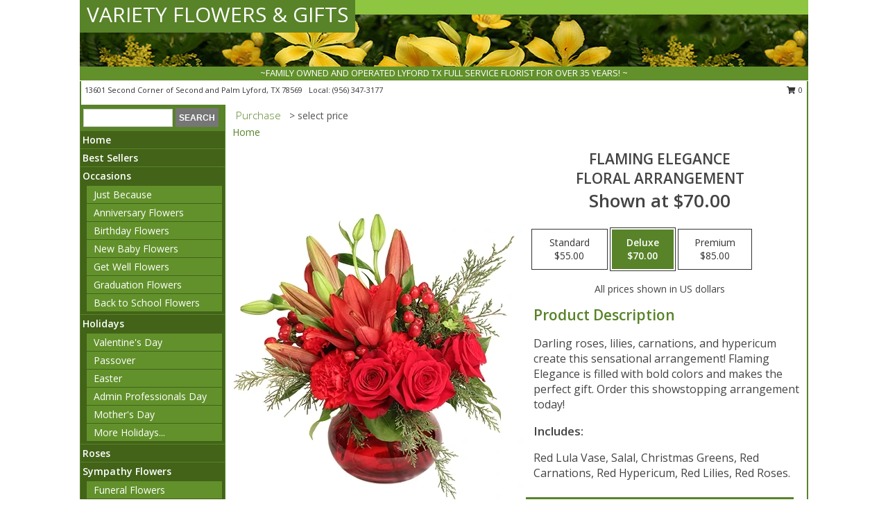

--- FILE ---
content_type: text/html; charset=UTF-8
request_url: https://www.varietyflowersandgifts.com/product/va0110023/flaming-elegance
body_size: 14192
content:
		<!DOCTYPE html>
		<html xmlns="http://www.w3.org/1999/xhtml" xml:lang="en" lang="en" xmlns:fb="http://www.facebook.com/2008/fbml">
		<head>
			<title>Flaming Elegance Floral Arrangement in Lyford, TX - VARIETY FLOWERS & GIFTS</title>
            <meta http-equiv="Content-Type" content="text/html; charset=UTF-8" />
            <meta name="description" content = "Darling roses, lilies, carnations, and hypericum create this sensational arrangement! Flaming Elegance is filled with bold colors and makes the perfect gift. Order this showstopping arrangement today! Order Flaming Elegance Floral Arrangement from VARIETY FLOWERS &amp; GIFTS - Lyford, TX Florist &amp; Flower Shop." />
            <meta name="keywords" content = "VARIETY FLOWERS &amp; GIFTS, Flaming Elegance Floral Arrangement, Lyford, TX, Texas" />

            <meta property="og:title" content="VARIETY FLOWERS &amp; GIFTS" />
            <meta property="og:description" content="Darling roses, lilies, carnations, and hypericum create this sensational arrangement! Flaming Elegance is filled with bold colors and makes the perfect gift. Order this showstopping arrangement today! Order Flaming Elegance Floral Arrangement from VARIETY FLOWERS &amp; GIFTS - Lyford, TX Florist &amp; Flower Shop." />
            <meta property="og:type" content="company" />
            <meta property="og:url" content="https://www.varietyflowersandgifts.com/product/va0110023/flaming-elegance" />
            <meta property="og:site_name" content="VARIETY FLOWERS &amp; GIFTS" >
            <meta property="og:image" content="https://cdn.myfsn.com/flowerdatabase/f/flaming-elegance-floral-arrangement-VA0110023.425.webp">
            <meta property="og:image:secure_url" content="https://cdn.myfsn.com/flowerdatabase/f/flaming-elegance-floral-arrangement-VA0110023.425.webp" >
            <meta property="fb:admins" content="1379470747" />
            <meta name="viewport" content="width=device-width, initial-scale=1">
            <link rel="apple-touch-icon" href="https://cdn.myfsn.com/myfsn/images/touch-icons/apple-touch-icon.png" />
            <link rel="apple-touch-icon" sizes="120x120" href="https://cdn.myfsn.com/myfsn/images/touch-icons/apple-touch-icon-120x120.png" />
            <link rel="apple-touch-icon" sizes="152x152" href="https://cdn.myfsn.com/myfsn/images/touch-icons/apple-touch-icon-152x152.png" />
            <link rel="apple-touch-icon" sizes="167x167" href="https://cdn.myfsn.com/myfsn/images/touch-icons/apple-touch-icon-167x167.png" />
            <link rel="apple-touch-icon" sizes="180x180" href="https://cdn.myfsn.com/myfsn/images/touch-icons/apple-touch-icon-180x180.png" />
            <link rel="icon" sizes="192x192" href="https://cdn.myfsn.com/myfsn/images/touch-icons/touch-icon-192x192.png">
			<link href="https://fonts.googleapis.com/css?family=Open+Sans:300,400,600&display=swap" rel="stylesheet" media="print" onload="this.media='all'; this.onload=null;" type="text/css">
			<link href="https://cdn.myfsn.com/js/jquery/slicknav/slicknav.min.css" rel="stylesheet" media="print" onload="this.media='all'; this.onload=null;" type="text/css">
			<link href="https://cdn.myfsn.com/js/jquery/jquery-ui-1.13.1-myfsn/jquery-ui.min.css" rel="stylesheet" media="print" onload="this.media='all'; this.onload=null;" type="text/css">
			<link href="https://cdn.myfsn.com/css/myfsn/base.css?v=191" rel="stylesheet" type="text/css">
			            <link rel="stylesheet" href="https://cdnjs.cloudflare.com/ajax/libs/font-awesome/5.15.4/css/all.min.css" media="print" onload="this.media='all'; this.onload=null;" type="text/css" integrity="sha384-DyZ88mC6Up2uqS4h/KRgHuoeGwBcD4Ng9SiP4dIRy0EXTlnuz47vAwmeGwVChigm" crossorigin="anonymous">
            <link href="https://cdn.myfsn.com/css/myfsn/templates/standard/standard.css.php?v=191&color=dkgreen" rel="stylesheet" type="text/css" />            <link href="https://cdn.myfsn.com/css/myfsn/stylesMobile.css.php?v=191&solidColor1=535353&solidColor2=535353&pattern=florish-bg.png&multiColor=0&color=dkgreen&template=standardTemplate" rel="stylesheet" type="text/css" media="(max-width: 974px)">

            <link rel="stylesheet" href="https://cdn.myfsn.com/js/myfsn/front-end-dist/assets/layout-classic-Cq4XolPY.css" />
<link rel="modulepreload" href="https://cdn.myfsn.com/js/myfsn/front-end-dist/assets/layout-classic-V2NgZUhd.js" />
<script type="module" src="https://cdn.myfsn.com/js/myfsn/front-end-dist/assets/layout-classic-V2NgZUhd.js"></script>

            			<link rel="canonical" href="" />
			<script type="text/javascript" src="https://cdn.myfsn.com/js/jquery/jquery-3.6.0.min.js"></script>
                            <script type="text/javascript" src="https://cdn.myfsn.com/js/jquery/jquery-migrate-3.3.2.min.js"></script>
            
            <script defer type="text/javascript" src="https://cdn.myfsn.com/js/jquery/jquery-ui-1.13.1-myfsn/jquery-ui.min.js"></script>
            <script> jQuery.noConflict(); $j = jQuery; </script>
            <script>
                var _gaq = _gaq || [];
            </script>

			<script type="text/javascript" src="https://cdn.myfsn.com/js/jquery/slicknav/jquery.slicknav.min.js"></script>
			<script defer type="text/javascript" src="https://cdn.myfsn.com/js/myfsnProductInfo.js?v=191"></script>

        <!-- Upgraded to XHR based Google Analytics Code -->
                <script async src="https://www.googletagmanager.com/gtag/js?id=G-7LNJ5VBH1L"></script>
        <script>
            window.dataLayer = window.dataLayer || [];
            function gtag(){dataLayer.push(arguments);}
            gtag('js', new Date());

                            gtag('config', 'G-7LNJ5VBH1L');
                                gtag('config', 'G-EMLZ5PGJB1');
                        </script>
                    <script>
				function toggleHolidays(){
					$j(".hiddenHoliday").toggle();
				}
				
				function ping_url(a) {
					try { $j.ajax({ url: a, type: 'POST' }); }
					catch(ex) { }
					return true;
				}
				
				$j(function(){
					$j(".cartCount").append($j(".shoppingCartLink>a").text());
				});

			</script>
            <script type="text/javascript">
    (function(c,l,a,r,i,t,y){
        c[a]=c[a]||function(){(c[a].q=c[a].q||[]).push(arguments)};
        t=l.createElement(r);t.async=1;t.src="https://www.clarity.ms/tag/"+i;
        y=l.getElementsByTagName(r)[0];y.parentNode.insertBefore(t,y);
    })(window, document, "clarity", "script", "mnbdnuy2zu");
</script>            <script type="application/ld+json">{"@context":"https:\/\/schema.org","@type":"LocalBusiness","@id":"https:\/\/www.varietyflowersandgifts.com","name":"VARIETY FLOWERS & GIFTS","telephone":"9563473177","email":"sarahgutierrez290@yahoo.com","url":"https:\/\/www.varietyflowersandgifts.com","priceRange":"35 - 700","address":{"@type":"PostalAddress","streetAddress":"13601 Second Corner of Second and Palm","addressLocality":"Lyford","addressRegion":"TX","postalCode":"78569","addressCountry":"USA"},"geo":{"@type":"GeoCoordinates","latitude":"26.40620","longitude":"-97.78960"},"image":"https:\/\/cdn.atwilltech.com\/myfsn\/images\/touch-icons\/touch-icon-192x192.png","openingHoursSpecification":[{"@type":"OpeningHoursSpecification","dayOfWeek":"Monday","opens":"08:00:00","closes":"18:00:00"},{"@type":"OpeningHoursSpecification","dayOfWeek":"Tuesday","opens":"08:00:00","closes":"18:00:00"},{"@type":"OpeningHoursSpecification","dayOfWeek":"Wednesday","opens":"08:00:00","closes":"18:00:00"},{"@type":"OpeningHoursSpecification","dayOfWeek":"Thursday","opens":"08:00:00","closes":"18:00:00"},{"@type":"OpeningHoursSpecification","dayOfWeek":"Friday","opens":"08:00:00","closes":"18:00:00"},{"@type":"OpeningHoursSpecification","dayOfWeek":"Saturday","opens":"08:30:00","closes":"12:00:00"},{"@type":"OpeningHoursSpecification","dayOfWeek":"Sunday","opens":"00:00","closes":"00:00"}],"specialOpeningHoursSpecification":[],"sameAs":["https:\/\/www.facebook.com\/Variety-Flowers-and-Gift-Shop-461973290647027","https:\/\/www.google.com\/maps?q=VARIETY+FLOWERS+%26+GIFTS+,+Lyford+TX"],"areaServed":{"@type":"Place","name":["Edcouch","Elsa","Harlingen","La Villa","Lasara","Lyford","Port Mansfield","Raymondville","San Perlita","Sebastian"]}}</script>            <script type="application/ld+json">{"@context":"https:\/\/schema.org","@type":"Service","serviceType":"Florist","provider":{"@type":"LocalBusiness","@id":"https:\/\/www.varietyflowersandgifts.com"}}</script>            <script type="application/ld+json">{"@context":"https:\/\/schema.org","@type":"BreadcrumbList","name":"Site Map","itemListElement":[{"@type":"ListItem","position":1,"item":{"name":"Home","@id":"https:\/\/www.varietyflowersandgifts.com\/"}},{"@type":"ListItem","position":2,"item":{"name":"Best Sellers","@id":"https:\/\/www.varietyflowersandgifts.com\/best-sellers.php"}},{"@type":"ListItem","position":3,"item":{"name":"Occasions","@id":"https:\/\/www.varietyflowersandgifts.com\/all_occasions.php"}},{"@type":"ListItem","position":4,"item":{"name":"Just Because","@id":"https:\/\/www.varietyflowersandgifts.com\/any_occasion.php"}},{"@type":"ListItem","position":5,"item":{"name":"Anniversary Flowers","@id":"https:\/\/www.varietyflowersandgifts.com\/anniversary.php"}},{"@type":"ListItem","position":6,"item":{"name":"Birthday Flowers","@id":"https:\/\/www.varietyflowersandgifts.com\/birthday.php"}},{"@type":"ListItem","position":7,"item":{"name":"New Baby Flowers","@id":"https:\/\/www.varietyflowersandgifts.com\/new_baby.php"}},{"@type":"ListItem","position":8,"item":{"name":"Get Well Flowers","@id":"https:\/\/www.varietyflowersandgifts.com\/get_well.php"}},{"@type":"ListItem","position":9,"item":{"name":"Graduation Flowers","@id":"https:\/\/www.varietyflowersandgifts.com\/graduation-flowers"}},{"@type":"ListItem","position":10,"item":{"name":"Back to School Flowers","@id":"https:\/\/www.varietyflowersandgifts.com\/back-to-school-flowers"}},{"@type":"ListItem","position":11,"item":{"name":"Holidays","@id":"https:\/\/www.varietyflowersandgifts.com\/holidays.php"}},{"@type":"ListItem","position":12,"item":{"name":"Valentine's Day","@id":"https:\/\/www.varietyflowersandgifts.com\/valentines-day-flowers.php"}},{"@type":"ListItem","position":13,"item":{"name":"Passover","@id":"https:\/\/www.varietyflowersandgifts.com\/passover.php"}},{"@type":"ListItem","position":14,"item":{"name":"Easter","@id":"https:\/\/www.varietyflowersandgifts.com\/easter-flowers.php"}},{"@type":"ListItem","position":15,"item":{"name":"Admin Professionals Day","@id":"https:\/\/www.varietyflowersandgifts.com\/admin-professionals-day-flowers.php"}},{"@type":"ListItem","position":16,"item":{"name":"Mother's Day","@id":"https:\/\/www.varietyflowersandgifts.com\/mothers-day-flowers.php"}},{"@type":"ListItem","position":17,"item":{"name":"Father's Day","@id":"https:\/\/www.varietyflowersandgifts.com\/fathers-day-flowers.php"}},{"@type":"ListItem","position":18,"item":{"name":"Rosh Hashanah","@id":"https:\/\/www.varietyflowersandgifts.com\/rosh-hashanah.php"}},{"@type":"ListItem","position":19,"item":{"name":"Grandparents Day","@id":"https:\/\/www.varietyflowersandgifts.com\/grandparents-day-flowers.php"}},{"@type":"ListItem","position":20,"item":{"name":"Thanksgiving (CAN)","@id":"https:\/\/www.varietyflowersandgifts.com\/thanksgiving-flowers-can.php"}},{"@type":"ListItem","position":21,"item":{"name":"National Boss Day","@id":"https:\/\/www.varietyflowersandgifts.com\/national-boss-day"}},{"@type":"ListItem","position":22,"item":{"name":"Sweetest Day","@id":"https:\/\/www.varietyflowersandgifts.com\/holidays.php\/sweetest-day"}},{"@type":"ListItem","position":23,"item":{"name":"Halloween","@id":"https:\/\/www.varietyflowersandgifts.com\/halloween-flowers.php"}},{"@type":"ListItem","position":24,"item":{"name":"Thanksgiving (USA)","@id":"https:\/\/www.varietyflowersandgifts.com\/thanksgiving-flowers-usa.php"}},{"@type":"ListItem","position":25,"item":{"name":"Hanukkah","@id":"https:\/\/www.varietyflowersandgifts.com\/hanukkah.php"}},{"@type":"ListItem","position":26,"item":{"name":"Kwanzaa","@id":"https:\/\/www.varietyflowersandgifts.com\/kwanzaa.php"}},{"@type":"ListItem","position":27,"item":{"name":"Christmas","@id":"https:\/\/www.varietyflowersandgifts.com\/christmas-flowers.php"}},{"@type":"ListItem","position":28,"item":{"name":"Roses","@id":"https:\/\/www.varietyflowersandgifts.com\/roses.php"}},{"@type":"ListItem","position":29,"item":{"name":"Sympathy Flowers","@id":"https:\/\/www.varietyflowersandgifts.com\/sympathy-flowers"}},{"@type":"ListItem","position":30,"item":{"name":"Funeral Flowers","@id":"https:\/\/www.varietyflowersandgifts.com\/sympathy.php"}},{"@type":"ListItem","position":31,"item":{"name":"Standing Sprays & Wreaths","@id":"https:\/\/www.varietyflowersandgifts.com\/sympathy-flowers\/standing-sprays"}},{"@type":"ListItem","position":32,"item":{"name":"Casket Flowers","@id":"https:\/\/www.varietyflowersandgifts.com\/sympathy-flowers\/casket-flowers"}},{"@type":"ListItem","position":33,"item":{"name":"Sympathy Arrangements","@id":"https:\/\/www.varietyflowersandgifts.com\/sympathy-flowers\/sympathy-arrangements"}},{"@type":"ListItem","position":34,"item":{"name":"Cremation and Memorial","@id":"https:\/\/www.varietyflowersandgifts.com\/sympathy-flowers\/cremation-and-memorial"}},{"@type":"ListItem","position":35,"item":{"name":"For The Home","@id":"https:\/\/www.varietyflowersandgifts.com\/sympathy-flowers\/for-the-home"}},{"@type":"ListItem","position":36,"item":{"name":"Plants","@id":"https:\/\/www.varietyflowersandgifts.com\/plants.php"}},{"@type":"ListItem","position":37,"item":{"name":"Seasonal","@id":"https:\/\/www.varietyflowersandgifts.com\/seasonal.php"}},{"@type":"ListItem","position":38,"item":{"name":"Winter Flowers","@id":"https:\/\/www.varietyflowersandgifts.com\/winter-flowers.php"}},{"@type":"ListItem","position":39,"item":{"name":"Spring Flowers","@id":"https:\/\/www.varietyflowersandgifts.com\/spring-flowers.php"}},{"@type":"ListItem","position":40,"item":{"name":"Summer Flowers","@id":"https:\/\/www.varietyflowersandgifts.com\/summer-flowers.php"}},{"@type":"ListItem","position":41,"item":{"name":"Fall Flowers","@id":"https:\/\/www.varietyflowersandgifts.com\/fall-flowers.php"}},{"@type":"ListItem","position":42,"item":{"name":"Modern\/Tropical Designs","@id":"https:\/\/www.varietyflowersandgifts.com\/high-styles"}},{"@type":"ListItem","position":43,"item":{"name":"Gift Baskets","@id":"https:\/\/www.varietyflowersandgifts.com\/gift-baskets"}},{"@type":"ListItem","position":44,"item":{"name":"Gift Items","@id":"https:\/\/www.varietyflowersandgifts.com\/gift_items.php"}},{"@type":"ListItem","position":45,"item":{"name":"Wedding Flowers","@id":"https:\/\/www.varietyflowersandgifts.com\/wedding-flowers"}},{"@type":"ListItem","position":46,"item":{"name":"Wedding Bouquets","@id":"https:\/\/www.varietyflowersandgifts.com\/wedding-bouquets"}},{"@type":"ListItem","position":47,"item":{"name":"Wedding Party Flowers","@id":"https:\/\/www.varietyflowersandgifts.com\/wedding-party-flowers"}},{"@type":"ListItem","position":48,"item":{"name":"Reception Flowers","@id":"https:\/\/www.varietyflowersandgifts.com\/reception-flowers"}},{"@type":"ListItem","position":49,"item":{"name":"Ceremony Flowers","@id":"https:\/\/www.varietyflowersandgifts.com\/ceremony-flowers"}},{"@type":"ListItem","position":50,"item":{"name":"Patriotic Flowers","@id":"https:\/\/www.varietyflowersandgifts.com\/patriotic-flowers"}},{"@type":"ListItem","position":51,"item":{"name":"Prom Flowers","@id":"https:\/\/www.varietyflowersandgifts.com\/prom-flowers"}},{"@type":"ListItem","position":52,"item":{"name":"Corsages","@id":"https:\/\/www.varietyflowersandgifts.com\/prom-flowers\/corsages"}},{"@type":"ListItem","position":53,"item":{"name":"Boutonnieres","@id":"https:\/\/www.varietyflowersandgifts.com\/prom-flowers\/boutonnieres"}},{"@type":"ListItem","position":54,"item":{"name":"Hairpieces & Handheld Bouquets","@id":"https:\/\/www.varietyflowersandgifts.com\/prom-flowers\/hairpieces-handheld-bouquets"}},{"@type":"ListItem","position":55,"item":{"name":"En Espa\u00f1ol","@id":"https:\/\/www.varietyflowersandgifts.com\/en-espanol.php"}},{"@type":"ListItem","position":56,"item":{"name":"Love & Romance","@id":"https:\/\/www.varietyflowersandgifts.com\/love-romance"}},{"@type":"ListItem","position":57,"item":{"name":"About Us","@id":"https:\/\/www.varietyflowersandgifts.com\/about_us.php"}},{"@type":"ListItem","position":58,"item":{"name":"Luxury","@id":"https:\/\/www.varietyflowersandgifts.com\/luxury"}},{"@type":"ListItem","position":59,"item":{"name":"Reviews","@id":"https:\/\/www.varietyflowersandgifts.com\/reviews.php"}},{"@type":"ListItem","position":60,"item":{"name":"Custom Orders","@id":"https:\/\/www.varietyflowersandgifts.com\/custom_orders.php"}},{"@type":"ListItem","position":61,"item":{"name":"Special Offers","@id":"https:\/\/www.varietyflowersandgifts.com\/special_offers.php"}},{"@type":"ListItem","position":62,"item":{"name":"Contact Us","@id":"https:\/\/www.varietyflowersandgifts.com\/contact_us.php"}},{"@type":"ListItem","position":63,"item":{"name":"Flower Delivery","@id":"https:\/\/www.varietyflowersandgifts.com\/flower-delivery.php"}},{"@type":"ListItem","position":64,"item":{"name":"Funeral Home Flower Delivery","@id":"https:\/\/www.varietyflowersandgifts.com\/funeral-home-delivery.php"}},{"@type":"ListItem","position":65,"item":{"name":"Hospital Flower Delivery","@id":"https:\/\/www.varietyflowersandgifts.com\/hospital-delivery.php"}},{"@type":"ListItem","position":66,"item":{"name":"Site Map","@id":"https:\/\/www.varietyflowersandgifts.com\/site_map.php"}},{"@type":"ListItem","position":67,"item":{"name":"COVID-19-Update","@id":"https:\/\/www.varietyflowersandgifts.com\/covid-19-update"}},{"@type":"ListItem","position":68,"item":{"name":"Pricing & Substitution Policy","@id":"https:\/\/www.varietyflowersandgifts.com\/pricing-substitution-policy"}}]}</script>		</head>
		<body>
        		<div id="wrapper" class="js-nav-popover-boundary">
        <button onclick="window.location.href='#content'" class="skip-link">Skip to Main Content</button>
		<div style="font-size:22px;padding-top:1rem;display:none;" class='topMobileLink topMobileLeft'>
			<a style="text-decoration:none;display:block; height:45px;" onclick="return ping_url('/request/trackPhoneClick.php?clientId=142605&number=9563473177');" href="tel:+1-956-347-3177">
				<span style="vertical-align: middle;" class="fas fa-mobile fa-2x"></span>
					<span>(956) 347-3177</span>
			</a>
		</div>
		<div style="font-size:22px;padding-top:1rem;display:none;" class='topMobileLink topMobileRight'>
			<a href="#" onclick="$j('.shoppingCartLink').submit()" role="button" class='hoverLink' aria-label="View Items in Cart" style='font-weight: normal;
				text-decoration: none; font-size:22px;display:block; height:45px;'>
				<span style='padding-right:15px;' class='fa fa-shopping-cart fa-lg' aria-hidden='true'></span>
                <span class='cartCount' style='text-transform: none;'></span>
            </a>
		</div>
        <header><div class='socHeaderMsg'></div>		<div id="header">
			<div id="flowershopInfo">
				<div id="infoText">
					<h1 id="title"><a tabindex="1" href="https://www.varietyflowersandgifts.com">VARIETY FLOWERS & GIFTS</a></h1>
				</div>
			</div>
			<div id="tagline">~FAMILY OWNED AND OPERATED LYFORD TX FULL SERVICE FLORIST FOR OVER 35 YEARS! ~</div>
		</div>	<div style="clear:both"></div>
		<div id="address">
		            <div style="float: right">
                <form class="shoppingCartLink" action="https://www.varietyflowersandgifts.com/Shopping_Cart.php" method="post" style="display:inline-block;">
                <input type="hidden" name="cartId" value="">
                <input type="hidden" name="sessionId" value="">
                <input type="hidden" name="shop_id" value="9563473177">
                <input type="hidden" name="order_src" value="">
                <input type="hidden" name="url_promo" value="">
                    <a href="#" class="shoppingCartText" onclick="$j('.shoppingCartLink').submit()" role="button" aria-label="View Items in Cart">
                    <span class="fa fa-shopping-cart fa-fw" aria-hidden="true"></span>
                    0                    </a>
                </form>
            </div>
                    <div style="float:left;">
            <span><span>13601 Second Corner of Second and Palm </span><span>Lyford</span>, <span class="region">TX</span> <span class="postal-code">78569</span></span>            <span>&nbsp Local: </span>        <a  class="phoneNumberLink" href='tel: +1-956-347-3177' aria-label="Call local number: +1-956-347-3177"
            onclick="return ping_url('/request/trackPhoneClick.php?clientId=142605&number=9563473177');" >
            (956) 347-3177        </a>
                    </div>
				<div style="clear:both"></div>
		</div>
		<div style="clear:both"></div>
		</header>			<div class="contentNavWrapper">
			<div id="navigation">
								<div class="navSearch">
										<form action="https://www.varietyflowersandgifts.com/search_site.php" method="get" role="search" aria-label="Product">
						<input type="text" class="myFSNSearch" aria-label="Product Search" title='Product Search' name="myFSNSearch" value="" >
						<input type="submit" value="SEARCH">
					</form>
									</div>
								<div style="clear:both"></div>
                <nav aria-label="Site">
                    <ul id="mainMenu">
                    <li class="hideForFull">
                        <a class='mobileDialogLink' onclick="return ping_url('/request/trackPhoneClick.php?clientId=142605&number=9563473177');" href="tel:+1-956-347-3177">
                            <span style="vertical-align: middle;" class="fas fa-mobile fa-2x"></span>
                            <span>(956) 347-3177</span>
                        </a>
                    </li>
                    <li class="hideForFull">
                        <div class="mobileNavSearch">
                                                        <form id="mobileSearchForm" action="https://www.varietyflowersandgifts.com/search_site.php" method="get" role="search" aria-label="Product">
                                <input type="text" title='Product Search' aria-label="Product Search" class="myFSNSearch" name="myFSNSearch">
                                <img style="width:32px;display:inline-block;vertical-align:middle;cursor:pointer" src="https://cdn.myfsn.com/myfsn/images/mag-glass.png" alt="search" onclick="$j('#mobileSearchForm').submit()">
                            </form>
                                                    </div>
                    </li>

                    <li><a href="https://www.varietyflowersandgifts.com/" title="Home" style="text-decoration: none;">Home</a></li><li><a href="https://www.varietyflowersandgifts.com/best-sellers.php" title="Best Sellers" style="text-decoration: none;">Best Sellers</a></li><li><a href="https://www.varietyflowersandgifts.com/all_occasions.php" title="Occasions" style="text-decoration: none;">Occasions</a><ul><li><a href="https://www.varietyflowersandgifts.com/any_occasion.php" title="Just Because">Just Because</a></li>
<li><a href="https://www.varietyflowersandgifts.com/anniversary.php" title="Anniversary Flowers">Anniversary Flowers</a></li>
<li><a href="https://www.varietyflowersandgifts.com/birthday.php" title="Birthday Flowers">Birthday Flowers</a></li>
<li><a href="https://www.varietyflowersandgifts.com/new_baby.php" title="New Baby Flowers">New Baby Flowers</a></li>
<li><a href="https://www.varietyflowersandgifts.com/get_well.php" title="Get Well Flowers">Get Well Flowers</a></li>
<li><a href="https://www.varietyflowersandgifts.com/graduation-flowers" title="Graduation Flowers">Graduation Flowers</a></li>
<li><a href="https://www.varietyflowersandgifts.com/back-to-school-flowers" title="Back to School Flowers">Back to School Flowers</a></li>
</ul></li><li><a href="https://www.varietyflowersandgifts.com/holidays.php" title="Holidays" style="text-decoration: none;">Holidays</a><ul><li><a href="https://www.varietyflowersandgifts.com/valentines-day-flowers.php" title="Valentine's Day">Valentine's Day</a></li>
<li><a href="https://www.varietyflowersandgifts.com/passover.php" title="Passover">Passover</a></li>
<li><a href="https://www.varietyflowersandgifts.com/easter-flowers.php" title="Easter">Easter</a></li>
<li><a href="https://www.varietyflowersandgifts.com/admin-professionals-day-flowers.php" title="Admin Professionals Day">Admin Professionals Day</a></li>
<li><a href="https://www.varietyflowersandgifts.com/mothers-day-flowers.php" title="Mother's Day">Mother's Day</a></li>
<li><a role='button' name='holidays' href='javascript:' onclick='toggleHolidays()' title="Holidays">More Holidays...</a></li>
<li class="hiddenHoliday"><a href="https://www.varietyflowersandgifts.com/fathers-day-flowers.php"  title="Father's Day">Father's Day</a></li>
<li class="hiddenHoliday"><a href="https://www.varietyflowersandgifts.com/rosh-hashanah.php"  title="Rosh Hashanah">Rosh Hashanah</a></li>
<li class="hiddenHoliday"><a href="https://www.varietyflowersandgifts.com/grandparents-day-flowers.php"  title="Grandparents Day">Grandparents Day</a></li>
<li class="hiddenHoliday"><a href="https://www.varietyflowersandgifts.com/thanksgiving-flowers-can.php"  title="Thanksgiving (CAN)">Thanksgiving (CAN)</a></li>
<li class="hiddenHoliday"><a href="https://www.varietyflowersandgifts.com/national-boss-day"  title="National Boss Day">National Boss Day</a></li>
<li class="hiddenHoliday"><a href="https://www.varietyflowersandgifts.com/holidays.php/sweetest-day"  title="Sweetest Day">Sweetest Day</a></li>
<li class="hiddenHoliday"><a href="https://www.varietyflowersandgifts.com/halloween-flowers.php"  title="Halloween">Halloween</a></li>
<li class="hiddenHoliday"><a href="https://www.varietyflowersandgifts.com/thanksgiving-flowers-usa.php"  title="Thanksgiving (USA)">Thanksgiving (USA)</a></li>
<li class="hiddenHoliday"><a href="https://www.varietyflowersandgifts.com/hanukkah.php"  title="Hanukkah">Hanukkah</a></li>
<li class="hiddenHoliday"><a href="https://www.varietyflowersandgifts.com/christmas-flowers.php"  title="Christmas">Christmas</a></li>
<li class="hiddenHoliday"><a href="https://www.varietyflowersandgifts.com/kwanzaa.php"  title="Kwanzaa">Kwanzaa</a></li>
</ul></li><li><a href="https://www.varietyflowersandgifts.com/roses.php" title="Roses" style="text-decoration: none;">Roses</a></li><li><a href="https://www.varietyflowersandgifts.com/sympathy-flowers" title="Sympathy Flowers" style="text-decoration: none;">Sympathy Flowers</a><ul><li><a href="https://www.varietyflowersandgifts.com/sympathy.php" title="Funeral Flowers">Funeral Flowers</a></li>
<li><a href="https://www.varietyflowersandgifts.com/sympathy-flowers/standing-sprays" title="Standing Sprays & Wreaths">Standing Sprays & Wreaths</a></li>
<li><a href="https://www.varietyflowersandgifts.com/sympathy-flowers/casket-flowers" title="Casket Flowers">Casket Flowers</a></li>
<li><a href="https://www.varietyflowersandgifts.com/sympathy-flowers/sympathy-arrangements" title="Sympathy Arrangements">Sympathy Arrangements</a></li>
<li><a href="https://www.varietyflowersandgifts.com/sympathy-flowers/cremation-and-memorial" title="Cremation and Memorial">Cremation and Memorial</a></li>
<li><a href="https://www.varietyflowersandgifts.com/sympathy-flowers/for-the-home" title="For The Home">For The Home</a></li>
</ul></li><li><a href="https://www.varietyflowersandgifts.com/plants.php" title="Plants" style="text-decoration: none;">Plants</a></li><li><a href="https://www.varietyflowersandgifts.com/seasonal.php" title="Seasonal" style="text-decoration: none;">Seasonal</a><ul><li><a href="https://www.varietyflowersandgifts.com/winter-flowers.php" title="Winter Flowers">Winter Flowers</a></li>
<li><a href="https://www.varietyflowersandgifts.com/spring-flowers.php" title="Spring Flowers">Spring Flowers</a></li>
<li><a href="https://www.varietyflowersandgifts.com/summer-flowers.php" title="Summer Flowers">Summer Flowers</a></li>
<li><a href="https://www.varietyflowersandgifts.com/fall-flowers.php" title="Fall Flowers">Fall Flowers</a></li>
</ul></li><li><a href="https://www.varietyflowersandgifts.com/high-styles" title="Modern/Tropical Designs" style="text-decoration: none;">Modern/Tropical Designs</a></li><li><a href="https://www.varietyflowersandgifts.com/gift-baskets" title="Gift Baskets" style="text-decoration: none;">Gift Baskets</a></li><li><a href="https://www.varietyflowersandgifts.com/gift_items.php" title="Gift Items" style="text-decoration: none;">Gift Items</a></li><li><a href="https://www.varietyflowersandgifts.com/wedding-flowers" title="Wedding Flowers" style="text-decoration: none;">Wedding Flowers</a></li><li><a href="https://www.varietyflowersandgifts.com/wedding-bouquets" title="Wedding Bouquets" style="text-decoration: none;">Wedding Bouquets</a></li><li><a href="https://www.varietyflowersandgifts.com/wedding-party-flowers" title="Wedding Party Flowers" style="text-decoration: none;">Wedding Party Flowers</a></li><li><a href="https://www.varietyflowersandgifts.com/reception-flowers" title="Reception Flowers" style="text-decoration: none;">Reception Flowers</a></li><li><a href="https://www.varietyflowersandgifts.com/ceremony-flowers" title="Ceremony Flowers" style="text-decoration: none;">Ceremony Flowers</a></li><li><a href="https://www.varietyflowersandgifts.com/patriotic-flowers" title="Patriotic Flowers" style="text-decoration: none;">Patriotic Flowers</a></li><li><a href="https://www.varietyflowersandgifts.com/prom-flowers" title="Prom Flowers" style="text-decoration: none;">Prom Flowers</a><ul><li><a href="https://www.varietyflowersandgifts.com/prom-flowers/corsages" title="Corsages">Corsages</a></li>
<li><a href="https://www.varietyflowersandgifts.com/prom-flowers/boutonnieres" title="Boutonnieres">Boutonnieres</a></li>
<li><a href="https://www.varietyflowersandgifts.com/prom-flowers/hairpieces-handheld-bouquets" title="Hairpieces & Handheld Bouquets">Hairpieces & Handheld Bouquets</a></li>
</ul></li><li><a href="https://www.varietyflowersandgifts.com/en-espanol.php" title="En Español" style="text-decoration: none;">En Español</a></li><li><a href="https://www.varietyflowersandgifts.com/love-romance" title="Love & Romance" style="text-decoration: none;">Love & Romance</a></li><li><a href="https://www.varietyflowersandgifts.com/about_us.php" title="About Us" style="text-decoration: none;">About Us</a></li><li><a href="https://www.varietyflowersandgifts.com/luxury" title="Luxury" style="text-decoration: none;">Luxury</a></li><li><a href="https://www.varietyflowersandgifts.com/custom_orders.php" title="Custom Orders" style="text-decoration: none;">Custom Orders</a></li><li><a href="https://www.varietyflowersandgifts.com/covid-19-update" title="COVID-19-Update" style="text-decoration: none;">COVID-19-Update</a></li><li><a href="https://www.varietyflowersandgifts.com/pricing-substitution-policy" title="Pricing & Substitution Policy" style="text-decoration: none;">Pricing & Substitution Policy</a></li>                    </ul>
                </nav>
			<div style='margin-top:10px;margin-bottom:10px'></div></div>        <script>
            gtag('event', 'view_item', {
                currency: "USD",
                value: 70,
                items: [
                    {
                        item_id: "VA0110023",
                        item_name: "Flaming Elegance",
                        item_category: "Floral Arrangement",
                        price: 70,
                        quantity: 1
                    }
                ]
            });
        </script>
        
    <main id="content">
        <div id="pageTitle">Purchase</div>
        <div id="subTitle" style="color:#535353">&gt; select price</div>
        <div class='breadCrumb'> <a href="https://www.varietyflowersandgifts.com/" title="Home">Home</a></div> <!-- Begin Feature -->

                        <style>
                #footer {
                    float:none;
                    margin: auto;
                    width: 1050px;
                    background-color: #ffffff;
                }
                .contentNavWrapper {
                    overflow: auto;
                }
                </style>
                        <div>
            <script type="application/ld+json">{"@context":"https:\/\/schema.org","@type":"Product","name":"FLAMING ELEGANCE","brand":{"@type":"Brand","name":"VARIETY FLOWERS & GIFTS"},"image":"https:\/\/cdn.myfsn.com\/flowerdatabase\/f\/flaming-elegance-floral-arrangement-VA0110023.300.webp","description":"Darling roses, lilies, carnations, and hypericum create this sensational arrangement! Flaming Elegance is filled with bold colors and makes the perfect gift. Order this showstopping arrangement today!","mpn":"VA0110023","sku":"VA0110023","offers":[{"@type":"AggregateOffer","lowPrice":"55.00","highPrice":"85.00","priceCurrency":"USD","offerCount":"1"},{"@type":"Offer","price":"55.00","url":"85.00","priceCurrency":"USD","availability":"https:\/\/schema.org\/InStock","priceValidUntil":"2100-12-31"}]}</script>            <div id="newInfoPageProductWrapper">
            <div id="newProductInfoLeft" class="clearFix">
            <div class="image">
                                <img class="norightclick productPageImage"
                                    width="365"
                    height="442"
                                src="https://cdn.myfsn.com/flowerdatabase/f/flaming-elegance-floral-arrangement-VA0110023.425.webp"
                alt="Flaming Elegance Floral Arrangement" />
                </div>
            </div>
            <div id="newProductInfoRight" class="clearFix">
                <form action="https://www.varietyflowersandgifts.com/Add_Product.php" method="post">
                    <input type="hidden" name="strPhotoID" value="VA0110023">
                    <input type="hidden" name="page_id" value="">
                    <input type="hidden" name="shop_id" value="">
                    <input type="hidden" name="src" value="">
                    <input type="hidden" name="url_promo" value="">
                    <div id="productNameInfo">
                        <div style="font-size: 21px; font-weight: 900">
                            FLAMING ELEGANCE<BR/>FLORAL ARRANGEMENT
                        </div>
                                                <div id="price-indicator"
                             style="font-size: 26px; font-weight: 900">
                            Shown at $70.00                        </div>
                                            </div>
                    <br>

                            <div class="flexContainer" id="newProductPricingInfoContainer">
                <br>
                <div id="newProductPricingInfoContainerInner">

                    <div class="price-flexbox" id="purchaseOptions">
                                                    <span class="price-radio-span">
                                <label for="fsn-id-0"
                                       class="price-label productHover ">
                                    <input type="radio"
                                           name="price_selected"
                                           data-price="$55.00"
                                           value = "1"
                                           class="price-notice price-button"
                                           id="fsn-id-0"
                                                                                       aria-label="Select pricing $55.00 for standard Floral Arrangement"
                                    >
                                    <span class="gridWrapper">
                                        <span class="light gridTop">Standard</span>
                                        <span class="heavy gridTop">Standard</span>
                                        <span class="light gridBottom">$55.00</span>
                                        <span class="heavy gridBottom">$55.00</span>
                                    </span>
                                </label>
                            </span>
                                                        <span class="price-radio-span">
                                <label for="fsn-id-1"
                                       class="price-label productHover pn-selected">
                                    <input type="radio"
                                           name="price_selected"
                                           data-price="$70.00"
                                           value = "2"
                                           class="price-notice price-button"
                                           id="fsn-id-1"
                                           checked                                            aria-label="Select pricing $70.00 for deluxe Floral Arrangement"
                                    >
                                    <span class="gridWrapper">
                                        <span class="light gridTop">Deluxe</span>
                                        <span class="heavy gridTop">Deluxe</span>
                                        <span class="light gridBottom">$70.00</span>
                                        <span class="heavy gridBottom">$70.00</span>
                                    </span>
                                </label>
                            </span>
                                                        <span class="price-radio-span">
                                <label for="fsn-id-2"
                                       class="price-label productHover ">
                                    <input type="radio"
                                           name="price_selected"
                                           data-price="$85.00"
                                           value = "3"
                                           class="price-notice price-button"
                                           id="fsn-id-2"
                                                                                       aria-label="Select pricing $85.00 for premium Floral Arrangement"
                                    >
                                    <span class="gridWrapper">
                                        <span class="light gridTop">Premium</span>
                                        <span class="heavy gridTop">Premium</span>
                                        <span class="light gridBottom">$85.00</span>
                                        <span class="heavy gridBottom">$85.00</span>
                                    </span>
                                </label>
                            </span>
                                                </div>
                </div>
            </div>
                                <p style="text-align: center">
                        All prices shown in US dollars                        </p>
                        
                                <div id="productDescription" class='descriptionClassic'>
                                    <h2>Product Description</h2>
                    <p style="font-size: 16px;" aria-label="Product Description">
                    Darling roses, lilies, carnations, and hypericum create this sensational arrangement! Flaming Elegance is filled with bold colors and makes the perfect gift. Order this showstopping arrangement today!                    </p>
                                <div id='includesHeader' aria-label='Recipe Header>'>Includes:</div>
                <p id="recipeContainer" aria-label="Recipe Content">
                    Red Lula Vase, Salal, Christmas Greens, Red Carnations, Red Hypericum, Red Lilies, Red Roses.                </p>
                </div>
                <div id="productPageUrgencyWrapper">
                                </div>
                <div id="productPageBuyButtonWrapper">
                            <style>
            .addToCartButton {
                font-size: 19px;
                background-color: #535353;
                color: white;
                padding: 3px;
                margin-top: 14px;
                cursor: pointer;
                display: block;
                text-decoration: none;
                font-weight: 300;
                width: 100%;
                outline-offset: -10px;
            }
        </style>
        <input type="submit" class="addToCartButton adaOnHoverCustomBackgroundColor adaButtonTextColor" value="Buy Now" aria-label="Buy Flaming Elegance for $70.00" title="Buy Flaming Elegance for $70.00">                </div>
                </form>
            </div>
            </div>
            </div>
                    <script>
                var dateSelectedClass = 'pn-selected';
                $j(function() {
                    $j('.price-notice').on('click', function() {
                        if(!$j(this).parent().hasClass(dateSelectedClass)) {
                            $j('.pn-selected').removeClass(dateSelectedClass);
                            $j(this).parent().addClass(dateSelectedClass);
                            $j('#price-indicator').text('Selected: ' + $j(this).data('price'));
                            if($j('.addToCartButton').length) {
                                const text = $j('.addToCartButton').attr("aria-label").replace(/\$\d+\.\d\d/, $j(this).data("price"));
                                $j('.addToCartButton').attr("aria-label", text);
                                $j('.addToCartButton').attr("title", text);
                            }
                        }
                    });
                });
            </script>
                <div class="clear"></div>
                <h2 id="suggestedProducts" class="suggestProducts">You might also be interested in these arrangements</h2>
        <div style="text-align:center">
            
            <div class="product_new productMedium">
                <div class="prodImageContainerM">
                    <a href="https://www.varietyflowersandgifts.com/product/pdc1070220/valentines-day-florals" aria-label="View Valentine&#039;s Day Florals Premium Designer&#039;s Choice Info">
                        <img class="productImageMedium"
                                                    width="167"
                            height="203"
                                                src="https://cdn.myfsn.com/flowerdatabase/v/valentines-day-florals-premier-designers-choice-PDC1070220.167.jpg"
                        alt="Valentine&#039;s Day Florals Premium Designer&#039;s Choice"
                        />
                    </a>
                </div>
                <div class="productSubImageText">
                                        <div class='namePriceString'>
                        <span role="heading" aria-level="3" aria-label="VALENTINE&#039;S DAY FLORALS PREMIUM DESIGNER&#039;S CHOICE"
                              style='text-align: left;float: left;text-overflow: ellipsis;
                                width: 67%; white-space: nowrap; overflow: hidden'>VALENTINE'S DAY FLORALS</span>
                        <span style='float: right;text-align: right; width:33%;'> $150.00</span>
                    </div>
                    <div style='clear: both'></div>
                    </div>
                    
                <div class="buttonSection adaOnHoverBackgroundColor">
                    <div style="display: inline-block; text-align: center; height: 100%">
                        <div class="button" style="display: inline-block; font-size: 16px; width: 100%; height: 100%;">
                                                            <a style="height: 100%; width: 100%" class="prodButton adaButtonTextColor" title="Buy Now"
                                   href="https://www.varietyflowersandgifts.com/Add_Product.php?strPhotoID=PDC1070220&amp;price_selected=2&amp;page_id=16"
                                   aria-label="Buy VALENTINE&#039;S DAY FLORALS Now for  $150.00">
                                    Buy Now                                </a>
                                                        </div>
                    </div>
                </div>
            </div>
            
            <div class="product_new productMedium">
                <div class="prodImageContainerM">
                    <a href="https://www.varietyflowersandgifts.com/product/va01016/softness" aria-label="View Softness Bouquet Info">
                        <img class="productImageMedium"
                                                    width="167"
                            height="203"
                                                src="https://cdn.myfsn.com/flowerdatabase/s/softness-bouquet.167.jpg"
                        alt="Softness Bouquet"
                        />
                    </a>
                </div>
                <div class="productSubImageText">
                                        <div class='namePriceString'>
                        <span role="heading" aria-level="3" aria-label="SOFTNESS BOUQUET"
                              style='text-align: left;float: left;text-overflow: ellipsis;
                                width: 67%; white-space: nowrap; overflow: hidden'>SOFTNESS</span>
                        <span style='float: right;text-align: right; width:33%;'> $75.00</span>
                    </div>
                    <div style='clear: both'></div>
                    </div>
                    
                <div class="buttonSection adaOnHoverBackgroundColor">
                    <div style="display: inline-block; text-align: center; height: 100%">
                        <div class="button" style="display: inline-block; font-size: 16px; width: 100%; height: 100%;">
                                                            <a style="height: 100%; width: 100%" class="prodButton adaButtonTextColor" title="Buy Now"
                                   href="https://www.varietyflowersandgifts.com/Add_Product.php?strPhotoID=VA01016&amp;price_selected=2&amp;page_id=16"
                                   aria-label="Buy SOFTNESS Now for  $75.00">
                                    Buy Now                                </a>
                                                        </div>
                    </div>
                </div>
            </div>
            
            <div class="product_new productMedium">
                <div class="prodImageContainerM">
                    <a href="https://www.varietyflowersandgifts.com/product/dc1070220/valentines-day" aria-label="View Valentine&#039;s Day Custom Arrangement Info">
                        <img class="productImageMedium"
                                                    width="167"
                            height="203"
                                                src="https://cdn.myfsn.com/flowerdatabase/v/valentines-day-custom-arrangement-DC1070220.167.jpg"
                        alt="Valentine&#039;s Day Custom Arrangement"
                        />
                    </a>
                </div>
                <div class="productSubImageText">
                                        <div class='namePriceString'>
                        <span role="heading" aria-level="3" aria-label="VALENTINE&#039;S DAY CUSTOM ARRANGEMENT"
                              style='text-align: left;float: left;text-overflow: ellipsis;
                                width: 67%; white-space: nowrap; overflow: hidden'>VALENTINE'S DAY</span>
                        <span style='float: right;text-align: right; width:33%;'> $85.00</span>
                    </div>
                    <div style='clear: both'></div>
                    </div>
                    
                <div class="buttonSection adaOnHoverBackgroundColor">
                    <div style="display: inline-block; text-align: center; height: 100%">
                        <div class="button" style="display: inline-block; font-size: 16px; width: 100%; height: 100%;">
                                                            <a style="height: 100%; width: 100%" class="prodButton adaButtonTextColor" title="Buy Now"
                                   href="https://www.varietyflowersandgifts.com/Add_Product.php?strPhotoID=DC1070220&amp;price_selected=2&amp;page_id=16"
                                   aria-label="Buy VALENTINE&#039;S DAY Now for  $85.00">
                                    Buy Now                                </a>
                                                        </div>
                    </div>
                </div>
            </div>
                    </div>
        <div class="clear"></div>
        <div id="storeInfoPurchaseWide"><br>
            <h2>Substitution Policy</h2>
                <br>
                When you order custom designs, they will be produced as closely as possible to the picture. Please remember that each design is custom made. No two arrangements are exactly alike and color and/or variety substitutions of flowers and containers may be necessary. Prices and availability of seasonal flowers may vary.                <br>
                <br>
                Our professional staff of floral designers are always eager to discuss any special design or product requests. Call us at the number above and we will be glad to assist you with a special request or a timed delivery.        </div>
    </main>
    		<div style="clear:both"></div>
		<div id="footerTagline"></div>
		<div style="clear:both"></div>
		</div>
			<footer id="footer">
			    <!-- delivery area -->
			    <div id="footerDeliveryArea">
					 <h2 id="deliveryAreaText">Flower Delivery To Lyford, TX</h2>
			        <div id="footerDeliveryButton">
			            <a href="https://www.varietyflowersandgifts.com/flower-delivery.php" aria-label="See Where We Deliver">See Delivery Areas</a>
			        </div>
                </div>
                <!-- next 3 divs in footerShopInfo should be put inline -->
                <div id="footerShopInfo">
                    <nav id='footerLinks'  class="shopInfo" aria-label="Footer">
                        <a href='https://www.varietyflowersandgifts.com/about_us.php'><div><span>About Us</span></div></a><a href='https://www.varietyflowersandgifts.com/reviews.php'><div><span>Reviews</span></div></a><a href='https://www.varietyflowersandgifts.com/special_offers.php'><div><span>Special Offers</span></div></a><a href='https://www.varietyflowersandgifts.com/contact_us.php'><div><span>Contact Us</span></div></a><a href='https://www.varietyflowersandgifts.com/pricing-substitution-policy'><div><span>Pricing & Substitution Policy</span></div></a><a href='https://www.varietyflowersandgifts.com/site_map.php'><div><span>Site Map</span></div></a>					</nav>
                    <div id="footerShopHours"  class="shopInfo">
                    <table role="presentation"><tbody><tr><td align='left'><span>
                        <span>Mon</span></span>:</td><td align='left'><span>8:00 AM</span> -</td>
                      <td align='left'><span>6:00 PM</span></td></tr><tr><td align='left'><span>
                        <span>Tue</span></span>:</td><td align='left'><span>8:00 AM</span> -</td>
                      <td align='left'><span>6:00 PM</span></td></tr><tr><td align='left'><span>
                        <span>Wed</span></span>:</td><td align='left'><span>8:00 AM</span> -</td>
                      <td align='left'><span>6:00 PM</span></td></tr><tr><td align='left'><span>
                        <span>Thu</span></span>:</td><td align='left'><span>8:00 AM</span> -</td>
                      <td align='left'><span>6:00 PM</span></td></tr><tr><td align='left'><span>
                        <span>Fri</span></span>:</td><td align='left'><span>8:00 AM</span> -</td>
                      <td align='left'><span>6:00 PM</span></td></tr><tr><td align='left'><span>
                        <span>Sat</span></span>:</td><td align='left'><span>8:30 AM</span> -</td>
                      <td align='left'><span>12:00 PM</span></td></tr><tr><td align='left'><span>
                        <span>Sun</span></span>:</td><td align='left'>Closed</td></tr></tbody></table><div style="font-size:12px;">We will be available to assist our customers in the event a Holiday falls on a Sunday!</div>        <style>
            .specialHoursDiv {
                margin: 50px 0 30px 0;
            }

            .specialHoursHeading {
                margin: 0;
                font-size: 17px;
            }

            .specialHoursList {
                padding: 0;
                margin-left: 5px;
            }

            .specialHoursList:not(.specialHoursSeeingMore) > :nth-child(n + 6) {
                display: none;
            }

            .specialHoursListItem {
                display: block;
                padding-bottom: 5px;
            }

            .specialHoursTimes {
                display: block;
                padding-left: 5px;
            }

            .specialHoursSeeMore {
                background: none;
                border: none;
                color: inherit;
                cursor: pointer;
                text-decoration: underline;
                text-transform: uppercase;
            }

            @media (max-width: 974px) {
                .specialHoursDiv {
                    margin: 20px 0;
                }
            }
        </style>
                <script>
            'use strict';
            document.addEventListener("DOMContentLoaded", function () {
                const specialHoursSections = document.querySelectorAll(".specialHoursSection");
                /* Accounting for both the normal and mobile sections of special hours */
                specialHoursSections.forEach(section => {
                    const seeMore = section.querySelector(".specialHoursSeeMore");
                    const list = section.querySelector(".specialHoursList");
                    /* Only create the event listeners if we actually show the see more / see less */
                    if (seeMore) {
                        seeMore.addEventListener("click", function (event) {
                            event.preventDefault();
                            if (seeMore.getAttribute('aria-expanded') === 'false') {
                                this.textContent = "See less...";
                                list.classList.add('specialHoursSeeingMore');
                                seeMore.setAttribute('aria-expanded', 'true');
                            } else {
                                this.textContent = "See more...";
                                list.classList.remove('specialHoursSeeingMore');
                                seeMore.setAttribute('aria-expanded', 'false');
                            }
                        });
                    }
                });
            });
        </script>
                            </div>
                    <div id="footerShopAddress"  class="shopInfo">
						<div id='footerAddress'>
							<div class="bold">VARIETY FLOWERS & GIFTS</div>
							<div class="address"><span class="street-address">13601 Second<br>Corner of Second and Palm<div><span class="locality">Lyford</span>, <span class="region">TX</span>. <span class="postal-code">78569</span></div></span></div>							<span style='color: inherit; text-decoration: none'>LOCAL:         <a  class="phoneNumberLink" href='tel: +1-956-347-3177' aria-label="Call local number: +1-956-347-3177"
            onclick="return ping_url('/request/trackPhoneClick.php?clientId=142605&number=9563473177');" >
            (956) 347-3177        </a>
        <span>						</div>
						<br><br>
						<div id='footerWebCurrency'>
							All prices shown in US dollars						</div>
						<br>
						<div>
							<div class="ccIcon" title="American Express"><span class="fab fa-cc-amex fa-2x" aria-hidden="true"></span>
                    <span class="sr-only">American Express</span>
                    <br><span>&nbsp</span>
                  </div><div class="ccIcon" title="Mastercard"><span class="fab fa-cc-mastercard fa-2x" aria-hidden="true"></span>                    
                  <span class="sr-only">MasterCard</span>
                  <br><span>&nbsp</span>
                  </div><div class="ccIcon" title="Visa"><span class="fab fa-cc-visa fa-2x" aria-hidden="true"></span>
                  <span class="sr-only">Visa</span>
                  <br><span>&nbsp</span>
                  </div><div class="ccIcon" title="Discover"><span class="fab fa-cc-discover fa-2x" aria-hidden="true"></span>
                  <span class="sr-only">Discover</span>
                  <br><span>&nbsp</span>
                  </div><br><div class="ccIcon" title="PayPal">
                    <span class="fab fa-cc-paypal fa-2x" aria-hidden="true"></span>
                    <span class="sr-only">PayPal</span>
                  </div>						</div>
                    	<br><br>
                    	<div>
    <img class="trustwaveSealImage" src="https://seal.securetrust.com/seal_image.php?customerId=w6ox8fWieVRIVGcTgYh8RViTFoIBnG&size=105x54&style=normal"
    style="cursor:pointer;"
    onclick="javascript:window.open('https://seal.securetrust.com/cert.php?customerId=w6ox8fWieVRIVGcTgYh8RViTFoIBnG&size=105x54&style=normal', 'c_TW',
    'location=no, toolbar=no, resizable=yes, scrollbars=yes, directories=no, status=no, width=615, height=720'); return false;"
    oncontextmenu="javascript:alert('Copying Prohibited by Law - Trusted Commerce is a Service Mark of Viking Cloud, Inc.'); return false;"
     tabindex="0"
     role="button"
     alt="This site is protected by VikingCloud's Trusted Commerce program"
    title="This site is protected by VikingCloud's Trusted Commerce program" />
</div>                        <br>
                        <div class="text"><kbd>myfsn-asg-1-74.internal</kbd></div>
                    </div>
                </div>

                				<div id="footerSocial">
				<a aria-label="View our Facebook" href="https://www.facebook.com/Variety-Flowers-and-Gift-Shop-461973290647027" target="_BLANK" style='display:inline;padding:0;margin:0;'><img src="https://cdn.myfsn.com/images/social_media/3-64.png" title="Connect with us on Facebook" width="64" height="64" alt="Connect with us on Facebook"></a>
<a aria-label="View our Google Business Page" href="https://www.google.com/maps?q=VARIETY+FLOWERS+%26+GIFTS+,+Lyford+TX" target="_BLANK" style='display:inline;padding:0;margin:0;'><img src="https://cdn.myfsn.com/images/social_media/29-64.png" title="Connect with us on Google Business Page" width="64" height="64" alt="Connect with us on Google Business Page"></a>
                </div>
                				                	<div class="customLinks">
                    <a rel='noopener' target='_blank' 
                                    href='https://www.fsnfuneralhomes.com/fh/USA/TX/Lyford/' 
                                    title='Flower Shop Network Funeral Homes' 
                                    aria-label='Lyford, TX Funeral Homes (opens in new window)' 
                                    onclick='return openInNewWindow(this);'>Lyford, TX Funeral Homes</a> &vert; <a rel='noopener noreferrer' target='_blank' 
                                    href='https://www.fsnhospitals.com/USA/TX/Lyford/' 
                                    title='Flower Shop Network Hospitals' 
                                    aria-label='Lyford, TX Hospitals (opens in new window)'
                                    onclick='return openInNewWindow(this);'>Lyford, 
                                    TX Hospitals</a> &vert; <a rel='noopener noreferrer' 
                        target='_blank' 
                        aria-label='Lyford, TX Wedding Flower Vendors (opens in new window)'
                        title='Wedding and Party Network' 
                        href='https://www.weddingandpartynetwork.com/c/Florists-and-Flowers/l/Texas/Lyford' 
                        onclick='return openInNewWindow(this);'> Lyford, 
                        TX Wedding Flower Vendors</span>
                        </a>                    </div>
                                	<div class="customLinks">
                    <a rel="noopener" href="https://forecast.weather.gov/zipcity.php?inputstring=Lyford,TX&amp;Go2=Go" target="_blank" title="View Current Weather Information For Lyford, Texas." class="" onclick="return openInNewWindow(this);">Lyford, TX Weather</a> &vert; <a rel="noopener" href="https://www.texas.gov" target="_blank" title="Visit The TX - Texas State Government Site." class="" onclick="return openInNewWindow(this);">TX State Government Site</a>                    </div>
                                <div id="footerTerms">
                                        <div class="footerLogo">
                        <img class='footerLogo' src='https://cdn.myfsn.com/myfsn/img/fsn-trans-logo-USA.png' width='150' height='76' alt='Flower Shop Network' aria-label="Visit the Website Provider"/>
                    </div>
                                            <div id="footerPolicy">
                                                <a href="https://www.flowershopnetwork.com/about/termsofuse.php"
                           rel="noopener"
                           aria-label="Open Flower shop network terms of use in new window"
                           title="Flower Shop Network">All Content Copyright 2026</a>
                        <a href="https://www.flowershopnetwork.com"
                           aria-label="Flower shop network opens in new window" 
                           title="Flower Shop Network">FlowerShopNetwork</a>
                        &vert;
                                            <a rel='noopener'
                           href='https://florist.flowershopnetwork.com/myfsn-privacy-policies'
                           aria-label="Open Privacy Policy in new window"
                           title="Privacy Policy"
                           target='_blank'>Privacy Policy</a>
                        &vert;
                        <a rel='noopener'
                           href='https://florist.flowershopnetwork.com/myfsn-terms-of-purchase'
                           aria-label="Open Terms of Purchase in new window"
                           title="Terms of Purchase"
                           target='_blank'>Terms&nbsp;of&nbsp;Purchase</a>
                       &vert;
                        <a rel='noopener'
                            href='https://www.flowershopnetwork.com/about/termsofuse.php'
                            aria-label="Open Terms of Use in new window"
                            title="Terms of Use"
                            target='_blank'>Terms&nbsp;of&nbsp;Use</a>
                    </div>
                </div>
            </footer>
                            <script>
                    $j(function($) {
                        $("#map-dialog").dialog({
                            modal: true,
                            autoOpen: false,
                            title: "Map",
                            width: 325,
                            position: { my: 'center', at: 'center', of: window },
                            buttons: {
                                "Close": function () {
                                    $(this).dialog('close');
                                }
                            },
                            open: function (event) {
                                var iframe = $(event.target).find('iframe');
                                if (iframe.data('src')) {
                                    iframe.prop('src', iframe.data('src'));
                                    iframe.data('src', null);
                                }
                            }
                        });

                        $('.map-dialog-button a').on('click', function (event) {
                            event.preventDefault();
                            $('#map-dialog').dialog('open');
                        });
                    });
                </script>

                <div id="map-dialog" style="display:none">
                    <iframe allowfullscreen style="border:0;width:100%;height:300px;" src="about:blank"
                            data-src="https://www.google.com/maps/embed/v1/place?key=AIzaSyBZbONpJlHnaIzlgrLVG5lXKKEafrte5yc&amp;attribution_source=VARIETY+FLOWERS+%26+GIFTS&amp;attribution_web_url=https%3A%2F%2Fwww.varietyflowersandgifts.com&amp;q=26.40620%2C-97.78960">
                    </iframe>
                                            <a class='mobileDialogLink' onclick="return ping_url('/request/trackPhoneClick.php?clientId=142605&number=9563473177&pageType=2');"
                           href="tel:+1-956-347-3177">
                            <span style="vertical-align: middle;margin-right:4px;" class="fas fa-mobile fa-2x"></span>
                            <span>(956) 347-3177</span>
                        </a>
                                            <a rel='noopener' class='mobileDialogLink' target="_blank" title="Google Maps" href="https://www.google.com/maps/search/?api=1&query=26.40620,-97.78960">
                        <span style="vertical-align: middle;margin-right:4px;" class="fas fa-globe fa-2x"></span><span>View in Maps</span>
                    </a>
                </div>

                
            <div class="mobileFoot" role="contentinfo">
                <div class="mobileDeliveryArea">
					                    <div class="button">Flower Delivery To Lyford, TX</div>
                    <a href="https://www.varietyflowersandgifts.com/flower-delivery.php" aria-label="See Where We Deliver">
                    <div class="mobileDeliveryAreaBtn deliveryBtn">
                    See Delivery Areas                    </div>
                    </a>
                </div>
                <div class="mobileBack">
										<div class="mobileLinks"><a href='https://www.varietyflowersandgifts.com/about_us.php'><div><span>About Us</span></div></a></div>
										<div class="mobileLinks"><a href='https://www.varietyflowersandgifts.com/reviews.php'><div><span>Reviews</span></div></a></div>
										<div class="mobileLinks"><a href='https://www.varietyflowersandgifts.com/special_offers.php'><div><span>Special Offers</span></div></a></div>
										<div class="mobileLinks"><a href='https://www.varietyflowersandgifts.com/contact_us.php'><div><span>Contact Us</span></div></a></div>
										<div class="mobileLinks"><a href='https://www.varietyflowersandgifts.com/pricing-substitution-policy'><div><span>Pricing & Substitution Policy</span></div></a></div>
										<div class="mobileLinks"><a href='https://www.varietyflowersandgifts.com/site_map.php'><div><span>Site Map</span></div></a></div>
										<br>
					<div>
					<a aria-label="View our Facebook" href="https://www.facebook.com/Variety-Flowers-and-Gift-Shop-461973290647027" target="_BLANK" ><img border="0" src="https://cdn.myfsn.com/images/social_media/3-64.png" title="Connect with us on Facebook" width="32" height="32" alt="Connect with us on Facebook"></a>
<a aria-label="View our Google Business Page" href="https://www.google.com/maps?q=VARIETY+FLOWERS+%26+GIFTS+,+Lyford+TX" target="_BLANK" ><img border="0" src="https://cdn.myfsn.com/images/social_media/29-64.png" title="Connect with us on Google Business Page" width="32" height="32" alt="Connect with us on Google Business Page"></a>
					</div>
					<br>
					<div class="mobileShopAddress">
						<div class="bold">VARIETY FLOWERS & GIFTS</div>
						<div class="address"><span class="street-address">13601 Second<br>Corner of Second and Palm<div><span class="locality">Lyford</span>, <span class="region">TX</span>. <span class="postal-code">78569</span></div></span></div>                                                    <a onclick="return ping_url('/request/trackPhoneClick.php?clientId=142605&number=9563473177');"
                               href="tel:+1-956-347-3177">
                                Local: (956) 347-3177                            </a>
                            					</div>
					<br>
					<div class="mobileCurrency">
						All prices shown in US dollars					</div>
					<br>
					<div>
						<div class="ccIcon" title="American Express"><span class="fab fa-cc-amex fa-2x" aria-hidden="true"></span>
                    <span class="sr-only">American Express</span>
                    <br><span>&nbsp</span>
                  </div><div class="ccIcon" title="Mastercard"><span class="fab fa-cc-mastercard fa-2x" aria-hidden="true"></span>                    
                  <span class="sr-only">MasterCard</span>
                  <br><span>&nbsp</span>
                  </div><div class="ccIcon" title="Visa"><span class="fab fa-cc-visa fa-2x" aria-hidden="true"></span>
                  <span class="sr-only">Visa</span>
                  <br><span>&nbsp</span>
                  </div><div class="ccIcon" title="Discover"><span class="fab fa-cc-discover fa-2x" aria-hidden="true"></span>
                  <span class="sr-only">Discover</span>
                  <br><span>&nbsp</span>
                  </div><br><div class="ccIcon" title="PayPal">
                    <span class="fab fa-cc-paypal fa-2x" aria-hidden="true"></span>
                    <span class="sr-only">PayPal</span>
                  </div>					</div>
					<br>
					<div>
    <img class="trustwaveSealImage" src="https://seal.securetrust.com/seal_image.php?customerId=w6ox8fWieVRIVGcTgYh8RViTFoIBnG&size=105x54&style=normal"
    style="cursor:pointer;"
    onclick="javascript:window.open('https://seal.securetrust.com/cert.php?customerId=w6ox8fWieVRIVGcTgYh8RViTFoIBnG&size=105x54&style=normal', 'c_TW',
    'location=no, toolbar=no, resizable=yes, scrollbars=yes, directories=no, status=no, width=615, height=720'); return false;"
    oncontextmenu="javascript:alert('Copying Prohibited by Law - Trusted Commerce is a Service Mark of Viking Cloud, Inc.'); return false;"
     tabindex="0"
     role="button"
     alt="This site is protected by VikingCloud's Trusted Commerce program"
    title="This site is protected by VikingCloud's Trusted Commerce program" />
</div>					 <div>
						<kbd>myfsn-asg-1-74.internal</kbd>
					</div>
					<br>
					<div>
					 					</div>
					<br>
                    					<div>
						<img id='MobileFooterLogo' src='https://cdn.myfsn.com/myfsn/img/fsn-trans-logo-USA.png' width='150' height='76' alt='Flower Shop Network' aria-label="Visit the Website Provider"/>
					</div>
					<br>
                    											<div class="customLinks"> <a rel='noopener' target='_blank' 
                                    href='https://www.fsnfuneralhomes.com/fh/USA/TX/Lyford/' 
                                    title='Flower Shop Network Funeral Homes' 
                                    aria-label='Lyford, TX Funeral Homes (opens in new window)' 
                                    onclick='return openInNewWindow(this);'>Lyford, TX Funeral Homes</a> &vert; <a rel='noopener noreferrer' target='_blank' 
                                    href='https://www.fsnhospitals.com/USA/TX/Lyford/' 
                                    title='Flower Shop Network Hospitals' 
                                    aria-label='Lyford, TX Hospitals (opens in new window)'
                                    onclick='return openInNewWindow(this);'>Lyford, 
                                    TX Hospitals</a> &vert; <a rel='noopener noreferrer' 
                        target='_blank' 
                        aria-label='Lyford, TX Wedding Flower Vendors (opens in new window)'
                        title='Wedding and Party Network' 
                        href='https://www.weddingandpartynetwork.com/c/Florists-and-Flowers/l/Texas/Lyford' 
                        onclick='return openInNewWindow(this);'> Lyford, 
                        TX Wedding Flower Vendors</span>
                        </a> </div>
                    						<div class="customLinks"> <a rel="noopener" href="https://forecast.weather.gov/zipcity.php?inputstring=Lyford,TX&amp;Go2=Go" target="_blank" title="View Current Weather Information For Lyford, Texas." class="" onclick="return openInNewWindow(this);">Lyford, TX Weather</a> &vert; <a rel="noopener" href="https://www.texas.gov" target="_blank" title="Visit The TX - Texas State Government Site." class="" onclick="return openInNewWindow(this);">TX State Government Site</a> </div>
                    					<div class="customLinks">
												<a rel='noopener' href='https://florist.flowershopnetwork.com/myfsn-privacy-policies' title="Privacy Policy" target='_BLANK'>Privacy Policy</a>
                        &vert;
                        <a rel='noopener' href='https://florist.flowershopnetwork.com/myfsn-terms-of-purchase' target='_blank' title="Terms of Purchase">Terms&nbsp;of&nbsp;Purchase</a>
                        &vert;
                        <a rel='noopener' href='https://www.flowershopnetwork.com/about/termsofuse.php' target='_blank' title="Terms of Use">Terms&nbsp;of&nbsp;Use</a>
					</div>
					<br>
				</div>
            </div>
			<div class="mobileFooterMenuBar">
				<div class="bottomText" style="color:#FFFFFF;font-size:20px;">
                    <div class="Component QuickButtons">
                                                    <div class="QuickButton Call">
                            <a onclick="return ping_url('/request/trackPhoneClick.php?clientId=142605&number=9563473177&pageType=2')"
                               href="tel:+1-956-347-3177"
                               aria-label="Click to Call"><span class="fas fa-mobile"></span>&nbsp;&nbsp;Call                               </a>
                            </div>
                                                        <div class="QuickButton map-dialog-button">
                                <a href="#" aria-label="View Map"><span class="fas fa-map-marker"></span>&nbsp;&nbsp;Map</a>
                            </div>
                                                    <div class="QuickButton hoursDialogButton"><a href="#" aria-label="See Hours"><span class="fas fa-clock"></span>&nbsp;&nbsp;Hours</a></div>
                    </div>
				</div>
			</div>

			<div style="display:none" class="hoursDialog" title="Store Hours">
				<span style="display:block;margin:auto;width:280px;">
				<table role="presentation"><tbody><tr><td align='left'><span>
                        <span>Mon</span></span>:</td><td align='left'><span>8:00 AM</span> -</td>
                      <td align='left'><span>6:00 PM</span></td></tr><tr><td align='left'><span>
                        <span>Tue</span></span>:</td><td align='left'><span>8:00 AM</span> -</td>
                      <td align='left'><span>6:00 PM</span></td></tr><tr><td align='left'><span>
                        <span>Wed</span></span>:</td><td align='left'><span>8:00 AM</span> -</td>
                      <td align='left'><span>6:00 PM</span></td></tr><tr><td align='left'><span>
                        <span>Thu</span></span>:</td><td align='left'><span>8:00 AM</span> -</td>
                      <td align='left'><span>6:00 PM</span></td></tr><tr><td align='left'><span>
                        <span>Fri</span></span>:</td><td align='left'><span>8:00 AM</span> -</td>
                      <td align='left'><span>6:00 PM</span></td></tr><tr><td align='left'><span>
                        <span>Sat</span></span>:</td><td align='left'><span>8:30 AM</span> -</td>
                      <td align='left'><span>12:00 PM</span></td></tr><tr><td align='left'><span>
                        <span>Sun</span></span>:</td><td align='left'>Closed</td></tr></tbody></table><div style="font-size:12px;">We will be available to assist our customers in the event a Holiday falls on a Sunday!</div>				</span>
				
				<a class='mobileDialogLink' onclick="return ping_url('/request/trackPhoneClick.php?clientId=142605&number=9563473177&pageType=2');" href="tel:+1-956-347-3177">
					<span style="vertical-align: middle;" class="fas fa-mobile fa-2x"></span>
					<span>(956) 347-3177</span>
				</a>
				<a class='mobileDialogLink' href="https://www.varietyflowersandgifts.com/about_us.php">
					<span>About Us</span>
				</a>
			</div>
			<script>

			  function displayFooterMobileMenu(){
				  $j(".mobileFooter").slideToggle("fast");
			  }

			  $j(function ($) {
				$(".hoursDialog").dialog({
					modal: true,
					autoOpen: false,
					position: { my: 'center', at: 'center', of: window }
				});

				$(".hoursDialogButton a").on('click', function (event) {
                    event.preventDefault();
					$(".hoursDialog").dialog("open");
				});
			  });

			  
				var pixelRatio = window.devicePixelRatio;
				function checkWindowSize(){
					// destroy cache
					var version = '?v=1';
					var windowWidth = $j(window).width();
					$j(".container").width(windowWidth);
					
                    if(windowWidth <= 974){
                        $j(".mobileFoot").show();
                        $j(".topMobileLink").show();
                        $j(".msg_dialog").dialog( "option", "width", "auto" );
                        $j('#outside_cart_div').css('top', 0);
                    } else if (windowWidth <= 1050) {
                        // inject new style
                        $j(".mobileFoot").hide();
                        $j(".topMobileLink").hide();
                        $j(".msg_dialog").dialog( "option", "width", 665 );
                        $j('#outside_cart_div').css('top', 0);
                    }
                    else{
                        $j(".mobileFoot").hide();
                        $j(".topMobileLink").hide();
                        $j(".msg_dialog").dialog( "option", "width", 665 );
                        const height = $j('.socHeaderMsg').height();
                        $j('#outside_cart_div').css('top', height + 'px');
                    }
					var color=$j(".slicknav_menu").css("background");
					$j(".bottomText").css("background",color);
					$j(".QuickButtons").css("background",color);	
					
				}
				
				$j('#mainMenu').slicknav({
					label:"",
					duration: 500,
					easingOpen: "swing" //available with jQuery UI
				});

								$j(".slicknav_menu").prepend("<span class='shopNameSubMenu'>VARIETY FLOWERS & GIFTS</span>");

				$j(window).on('resize', function () {
				    checkWindowSize();
				});
				$j(function () {
				    checkWindowSize();
				});
				
				
			</script>
			
			<base target="_top" />

						</body>
		</html>
		 
